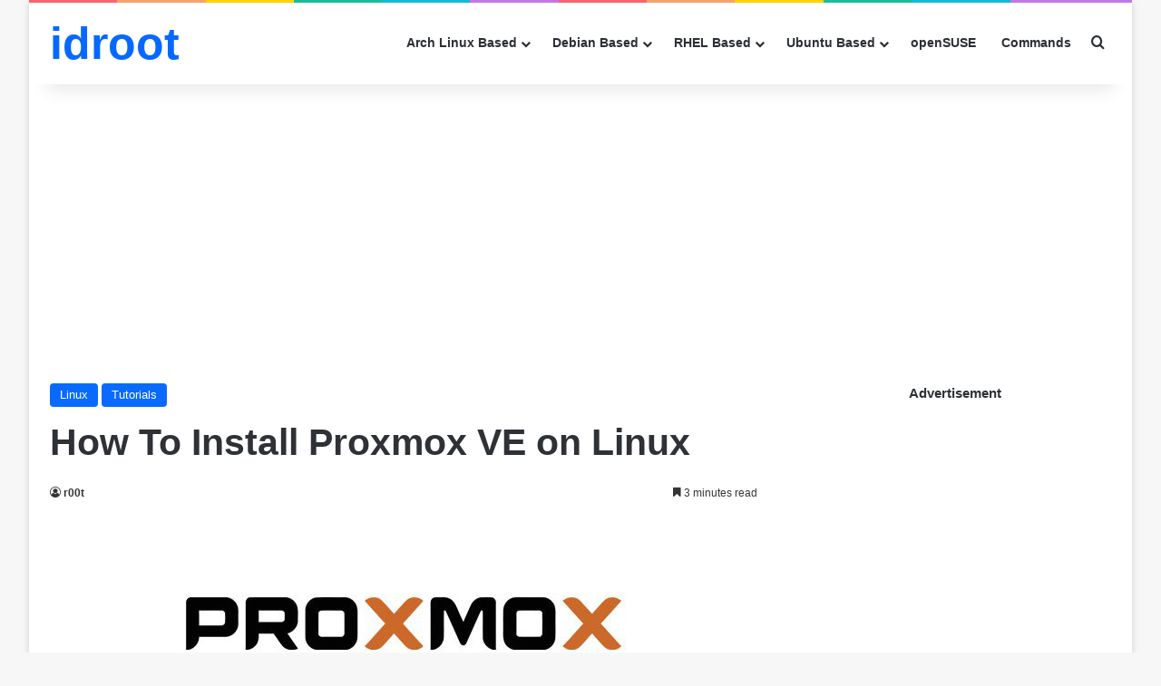

--- FILE ---
content_type: text/html; charset=utf-8
request_url: https://www.google.com/recaptcha/api2/aframe
body_size: 267
content:
<!DOCTYPE HTML><html><head><meta http-equiv="content-type" content="text/html; charset=UTF-8"></head><body><script nonce="fVSAZIya4THsO95K1F0L7g">/** Anti-fraud and anti-abuse applications only. See google.com/recaptcha */ try{var clients={'sodar':'https://pagead2.googlesyndication.com/pagead/sodar?'};window.addEventListener("message",function(a){try{if(a.source===window.parent){var b=JSON.parse(a.data);var c=clients[b['id']];if(c){var d=document.createElement('img');d.src=c+b['params']+'&rc='+(localStorage.getItem("rc::a")?sessionStorage.getItem("rc::b"):"");window.document.body.appendChild(d);sessionStorage.setItem("rc::e",parseInt(sessionStorage.getItem("rc::e")||0)+1);localStorage.setItem("rc::h",'1770080320198');}}}catch(b){}});window.parent.postMessage("_grecaptcha_ready", "*");}catch(b){}</script></body></html>